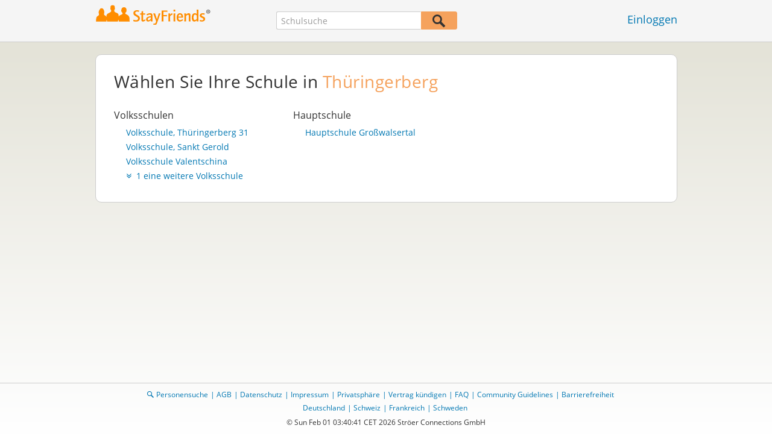

--- FILE ---
content_type: text/html;charset=UTF-8
request_url: https://www.stayfriends.at/Thueringerberg-S-30DU7-C
body_size: 6665
content:
 





    
	
		
	













	




<!DOCTYPE html>
<html class="no-js regVar68   " lang="de_AT">
<head>

	<!-- Google Tag Manager -->
	<script>(function(w,d,s,l,i){w[l]=w[l]||[];w[l].push({'gtm.start':
			new Date().getTime(),event:'gtm.js'});var f=d.getElementsByTagName(s)[0],
		j=d.createElement(s),dl=l!='dataLayer'?'&l='+l:'';j.async=true;j.src=
		'https://www.googletagmanager.com/gtm.js?id='+i+dl;f.parentNode.insertBefore(j,f);
	})(window,document,'script','dataLayer','GTM-K54W4VQ');</script>
	<!-- End Google Tag Manager -->

	<meta charset="utf-8">

	
	
		
			<!-- vm workaround meta tags -->
			<title>Th&uuml;ringerberg: Alle Schulen in Th&uuml;ringerberg (Vorarlberg) | StayFriends.de</title>
			<meta name="description" content="Nach ehemaligen Schulfreunden in Th&uuml;ringerberg (Vorarlberg) suchen. Gepr&uuml;fte E-Mailadressen sind zu allen Personen vorhanden.">
			<meta name="keywords" content="StayFriends,Freunde-Suchmaschine,Freundesuchmaschine,Suche,Klassentreffen,Freunde,Klassenkameraden,Ehemalige,Sch&uuml;ler,Finden,vermisste,Personensuche,Personen,Schulfreunde,Schulfreundin,Schulfreund,Schulkollegen,Freund,Freundin,Freundinnen,Schulzeit,Abiturjahrgang,Absolventen,Deutsches Gymnasium,Deutsche Schule,Realschule,Waldorfschule,Wirtschaftsschule,Montessorischule,Grundschule,Hauptschule,Abitur,Schule,Gymnasium,Abi,Abschluss,Klasse,vermisst,Gesuchte,suchen,Person,wiederfinden,sucht,gesucht,Klassenzusammenkunft,Menschen,Mensch,Verwandte,Partner,Abitur,missing,Angeh&ouml;rige,Mail,Schulabg&auml;nger,damals,Abschlu&szlig;,Jahrgang,Treffen,Lehrer,Schulkollegin">
			
				
				
					<meta name="robots" content="index,follow">
				
			
		
		
		
		
		
	

	<meta http-equiv="X-UA-Compatible" content="IE=edge,chrome=1">
	<meta name="viewport" content="width=1024,initial-scale=1.0">
	<meta name="apple-mobile-web-app-capable" content="yes">
	<meta name="google-site-verification" content="ghkqUIyEFI_LQeDnfcwgm-zCZf-desCkQSHS5CJrGmw">

	<link rel="apple-touch-icon" type="image/png" href="/i/de/apple-touch-icon.png">
	
	
	

	
	<link rel="search" type="application/opensearchdescription+xml" href="/omni" />

	
	
	
		<link rel="canonical" href="https://www.stayfriends.at/Thueringerberg-S-30DU7-C" />
	

	

	<meta property="fb:app_id" content="180899855319409">
	
	
	
	<link type="text/css" rel="stylesheet" href="/js/bootstrap/3.3.1/css/bootstrap.min.css">
	<link type="text/css" rel="stylesheet" href="//code.jquery.com/ui/1.13.2/themes/smoothness/jquery-ui.css" />
	<link type="text/css" rel="stylesheet" href="//maxcdn.bootstrapcdn.com/font-awesome/4.7.0/css/font-awesome.min.css" integrity="sha384-wvfXpqpZZVQGK6TAh5PVlGOfQNHSoD2xbE+QkPxCAFlNEevoEH3Sl0sibVcOQVnN" crossorigin="anonymous">
	<link type="text/css" rel="stylesheet" href="/css/sayt.css?202601281500" />
	<link type="text/css" rel="stylesheet" href="/css/generated/css/public/v2/public.css?202601281500">
	

	
	
		<!-- STRÖER META-TAG start -->
	
	<script type="text/javascript" src="//cdn.stroeerdigitalgroup.de/metatag/live/stayfriends-at/metaTag.min.js"></script>
		<script type="text/javascript">
		SDG.Publisher.addKeyValue('gender', "w");
		SDG.Publisher.addKeyValue('age', "18-19");
		
		SDG.Publisher.loadAllSlots(true);
		SDG.Publisher.finalizeSlots();
	</script>
	<script type="text/javascript">
		(function () {
			window._adexc = window._adexc || [];
			window._adexc.push(['/285/5184/', 'ut', '_kv', {
				'stayfriends_socio_age': 0, // number, 18-100
				'stayfriends_socio_gender': "female" // string, male/female/diverse
			}]);
		})();
	</script>
	<!-- STRÖER META-TAG end-->

	
	
	<script type="text/javascript">
		function loadPrivacyManagerModal() {
			window._sp_.gdpr.loadPrivacyManagerModal(544790, 'vendors');
		}
	</script>
	
	<script type="text/javascript" src="/js/libs/misc/modernizr-2.8.3.min.js"></script>
	<script type="text/javascript" src="/js/jquery/2023/jquery-3.7.1.min.js"></script>
	<script type="text/javascript" src="/js/jquery/2023/jquery-ui-1.13.2.min.js"></script>
	<script src="https://code.jquery.com/jquery-migrate-3.4.1.js"></script>
	<script type="text/javascript" src="/js/sayt.js?202601281500"></script>
	


	<script type="text/javascript" src="/mobilemember/js/framework/console.js?202601281500"></script>

	
	<script type="text/javascript" src="/js/sf_public.js?202601281500"></script>
	<script type="text/javascript" src="/js/public/ibl.js?202601281500"></script>

	<script type="text/javascript">
			$(document).ready(function() {
				// handle action show - show mor school of type
				$(document).on('click', '.action-show', function(event) {
					event.preventDefault();
					$('.more-item').hide();
					
					var wasActive = $(this).parents(".row-item").hasClass("active");
					$('.row-item.active').removeClass('active');
					
					if (!wasActive) {
						var schoolTypeId = $(this).data('id');
						$('#row-item-' + schoolTypeId).addClass('active');
						$('#more-item-' + schoolTypeId).show();
					}
				});
				
				$(document).on('click', '.action-hide', function(event) {
					event.preventDefault();
					$('.more-item').hide();
					$('.row-item.active').removeClass('active');
				});
				
				// Accordion
				$('#accordion').accordion({
					active: false,
					collapsible: true,
					header: "h4",
					activate: function(event, ui) {
						$("#accordion .ui-accordion-content").addClass("done");
					},
					beforeActivate: function(event, ui) {
						$("#accordion .ui-accordion-content").removeClass("done");
					}
					//animate: false
				});
				
				
				$('a.school-name').on('click', function (ev) {
					ev.preventDefault();
					
					var url = $(this).attr('href');
					var schoolNameId = $(this).data('schoolnameid');
					
					if(schoolNameId !== null && schoolNameId !== undefined && schoolNameId !== -1) {
						url += '?nameId=' + schoolNameId;
					}
					window.location = url;
				});
			});
		</script>
	
</head>







<body class="site5 fixedHeader nostalgicHP schoolselect"  data-event-category='UNDEFINED'  >
	<!-- Google Tag Manager (noscript) -->
	<noscript>
		<iframe src="https://www.googletagmanager.com/ns.html?id=GTM-K54W4VQ" height="0" width="0" style="display:none;visibility:hidden"></iframe>
	</noscript>
	<!-- End Google Tag Manager (noscript) -->
	<div id="sticky-footer-wrapper" class="remodal-bg">
		<header>
			
			









	



<div class="content">
	
	
	
	
	
	
	
		
		
			
		
	

	<a href="/" id="logo" title="StayFriends - Ehemalige Schulfreunde wiederfinden" class="" data-event-category="Header" data-event-action="Click" data-event-label="RegVar68 - Click StayFriends Logo Link To Homepage">
		<img src="/i/logo/at/logo_no_text@2x.png" height="33" alt="StayFriends - Ehemalige Schulfreunde wiederfinden" />
	</a>

	<div id="releaseInfo">
		
	</div>

	
		<form action="/personensuche" method="post" id="pps">
			
				
				
					
						
						
							
							
						
					
					<input type="text"
						   name="searchedSchoolOrCity"
						   id="pps_input"
						   value=""
						   placeholder="Schulsuche"
						   class="sayt event-filled event-saytstart event-saytselect clearable "
						   data-event-category="Header"
						   data-event-action="Onfocus"
						   data-event-label="RegVar68 - Onfocus School Search In Header"
						   data-result-event-category="Header"
						   data-result-event-action="Click"
						   data-result-event-label="RegVar68 - Click School Search Suggestion In Header"
						/><button type="submit" class="" data-event-category="Header" data-event-action="Click" data-event-label="RegVar68 - Click School Search Button In Header"></button>
					<input type="hidden" name="searchedName" value="" />
				
			
		</form>
	
	
	<!-- showLogin: true -->
	
		<div id="login">
			
			
			<a href="/login" class="" data-event-category="Header" data-event-action="Click" data-event-label="RegVar68 - Click Link Einloggen In Header">Einloggen</a>
		</div>
	
	
	<!-- showLoginContainer: false -->
	
		
	<script type="text/javascript">
		$("#loginForm input[name='email']").trigger("focus");
		
		
		$(document).ready(function() {
			$("#pps, #pps-snippet").on('submit', function(event) {
				var text = $("#pps_input").data("school_url");
				var url = "/personensuche";
				
				/* String.trim in IE starts at version 9 - we support IE up from 8 */
				if ($.trim(text).length > 5) {
					event.preventDefault();
					url = text;
				}
				
				window.location.href = url;
			});
			
			if (typeof $.fn.sayt !== "undefined") {
				$("#pps_input, #pps-snippet-input").sayt({
					ajaxUrl       : "/search/sayt/ajax",
					simple        : true,
					defaults      : [],
					openCallback  : function(ev) {
						// self.Tracking.data.sayt.activated = true;
					},
					selectCallback: function(ev) {
						window.location.href = ev.url;
					},
					focusCallback : function(ev) {
						$("#pps_input").data("school_url", ev.url);
					}
				});
			}
		});
	</script>



</div>


		</header>
		<section id="body">
			
		<div class="content">
			<div class="block listview-block listview-block-white clearfix">
				<h2>
					Wählen Sie Ihre Schule in <span class="highlighted">Thüringerberg</span>
				</h2>

                
				
				
                
                
                    
				
				
				
					<div id="accordion" >
						
						
						
						<div class="clearfix" style="display: block; height: auto !important;">
							
								<div class="row clearfix">
									
										
	


<div class="row-item" id="row-item-8012">
	<ul>
        
		
			
			
				<li class="subtitle">Volksschulen</li>
			
		

        
		
            
			<!--  SCHOOLS BY PERSON COUNT -->
		
        

		
			<li><a href="/Schule/Thueringerberg/Volksschule/Volksschule-Thueringerberg-31-S-5FPX-S" data-schoolNameId="194767">Volksschule, Thüringerberg 31</a></li>
		
			<li><a href="/Schule/Thueringerberg/Volksschule/Volksschule-Sankt-Gerold-S-5FPO-S" data-schoolNameId="194758">Volksschule, Sankt Gerold</a></li>
		
			<li><a href="/Schule/Thueringerberg/Volksschule/Volksschule-Valentschina-S-5FOK-S" data-schoolNameId="194718">Volksschule Valentschina</a></li>
		

        
			<li class="more">
				<a href="#volksschule" data-id="8012" class="action-show">
					<i class="fa fa-angle-double-down"></i>
					1 eine weitere Volksschule
				</a>
			</li>
		
        
	</ul>
</div>

									
										
	


<div class="row-item" id="row-item-8003">
	<ul>
        
		
			
				<li class="subtitle">Hauptschule</li>
			
			
		

        
		
            
			<!--  SCHOOLS BY PERSON COUNT -->
		
        

		
			<li><a href="/Schule/Thueringerberg/Hauptschule/Hauptschule-Grosswalsertal-S-5FOX-S" data-schoolNameId="194731">Hauptschule Großwalsertal</a></li>
		

        
        
	</ul>
</div>

									
								</div>
								
								<div class="row row-more clearfix">
									
										
	




	<div class="more-item" id="more-item-8012">
		<i class="fa fa-times action-hide"></i>
		<a id="volksschule" class="jump-mark"></a>
		
		<ul>
			
				
				
					<li class="subtitle">Volksschulen</li>
				
			

            
				<li >
					<a class="school-name" href="/Schule/Thueringerberg/Volksschule/Volksschule-Valentschina-S-5FOK-S" data-schoolnameid="194718">Volksschule Valentschina
						
							- <span class="address">Blons 63</span>
						
					</a>
					
					
				</li>
			
				<li >
					<a class="school-name" href="/Schule/Thueringerberg/Volksschule/Volksschule-Blons-12-S-5FOI-S" data-schoolnameid="194716">Volksschule, Blons 12
						
							- <span class="address">Blons 12</span>
						
					</a>
					
					
				</li>
			
				<li >
					<a class="school-name" href="/Schule/Thueringerberg/Volksschule/Volksschule-Sankt-Gerold-S-5FPO-S" data-schoolnameid="194758">Volksschule, Sankt Gerold
						
							- <span class="address">Sankt Gerold</span>
						
					</a>
					
					
						<span class="person-count"><img src="/i/glob/ic/ic_people_orange.png" />2</span>
					
				</li>
			
				<li >
					<a class="school-name" href="/Schule/Thueringerberg/Volksschule/Volksschule-Thueringerberg-31-S-5FPX-S" data-schoolnameid="194767">Volksschule, Thüringerberg 31
						
							- <span class="address">Thüringerberg 31</span>
						
					</a>
					
					
						<span class="person-count"><img src="/i/glob/ic/ic_people_orange.png" />10</span>
					
				</li>
			
		</ul>
	</div>


									
										
	





									
								</div>
							
						</div>
					</div>
				
			</div>
		</div>

		
			<!-- CMS-Slot: PublicRegistration - SelectSchool_top( 811) -->

<!-- /CMS-Slot:PublicRegistration - SelectSchool_top( 811) -->


			<!-- CMS-Slot: Common_Public - Content_bottom( 948) -->

<!-- /CMS-Slot:Common_Public - Content_bottom( 948) -->

		
	
		</section>
	</div>

	<!-- CMS-Slot: AllPublic - AboveFooter( 834) -->

<!-- /CMS-Slot:AllPublic - AboveFooter( 834) -->

	<footer>
		









	
	
		
		
		
		
		
	
	
	
	
	



<div class="content" style="text-align: center">
	<div>
		<ul>
			
			
			<li class="searchlink"><a href="https://www.stayfriends.at/personensuche" class="" data-event-category="Footer" data-event-action="Click" data-event-label="RegVar68 - Click Footer Link Personensuche">Personensuche</a></li>

			
			<li><a href="https://www.stayfriends.at/generalConditions" class="" data-event-category="Footer" data-event-action="Click" data-event-label="RegVar68 - Click Footer Link AGB">AGB</a></li>
			
			<li><a href="https://www.stayfriends.at/dataProtection" class="" data-event-category="Footer" data-event-action="Click" data-event-label="RegVar68 - Click Footer Link Datenschutz">Datenschutz</a></li>
			
			<li><a href="https://www.stayfriends.at/impressum" class="" data-event-category="Footer" data-event-action="Click" data-event-label="RegVar68 - Click Footer Link Impressum">Impressum</a></li>

			
			<li><a href="javascript:loadPrivacyManagerModal();" class="" data-event-category="Footer" data-event-action="Click" data-event-label="RegVar68 - Click Footer Link Privacymanager">Privatsphäre</a></li>

			
			
				
				<li><a href="https://www.stayfriends.at/kuendigung" class="" data-event-category="Footer" data-event-action="Click" data-event-label="RegVar68 - Click Footer Link Vertrag kuendigen">Vertrag kündigen</a></li>
			

			
				
					
					
					
					
						<li><a href="https://www.stayfriends.at/at/faq" target="_blank" rel="noopener noreferrer" class="" data-event-category="Footer" data-event-action="Click" data-event-label="RegVar68 - Click Footer Link FAQ">FAQ</a></li>
					
					
				
			

			
			
				<li><a href="https://www.stayfriends.at/at/community-guidelines" target="_blank" rel="noopener noreferrer" class="" data-event-category="Footer" data-event-action="Click" data-event-label="RegVar68 - Click Footer Link Community Guidelines">Community Guidelines</a></li>
			
			

				
					
					
					
						<li><a href="https://www.stayfriends.at/at/erklaerung-zur-barrierefreiheit" target="_blank"
							   rel="noopener noreferrer"
							   class="" data-event-category="Footer"
							   data-event-action="Click"
							   data-event-label="RegVar68 - Click Footer Link Accessibility">Barrierefreiheit</a></li>
					
				

		</ul>
	</div>
	<div>
		<ul>
			
				
				
					<li><a href="https://www.stayfriends.de" target="_blank" rel="noopener noreferrer">Deutschland</a></li>
				
			
				
				
					<li><a href="https://www.stayfriends.ch" target="_blank" rel="noopener noreferrer">Schweiz</a></li>
				
			
				
				
			
				
				
					<li><a href="https://www.trombi.com" target="_blank" rel="noopener noreferrer">Frankreich</a></li>
				
			
				
				
					<li><a href="https://www.stayfriends.se" target="_blank" rel="noopener noreferrer">Schweden</a></li>
				
			
		</ul>
	</div>
	<span class="copyright">&copy;&nbsp;Sun Feb 01 03:40:41 CET 2026&nbsp;Ströer Connections GmbH</span>
</div>

	</footer>
	<!-- CMS-Slot: Common_Public - Footer( 534) -->

<!-- /CMS-Slot:Common_Public - Footer( 534) -->

	
	

</body>
</html>

